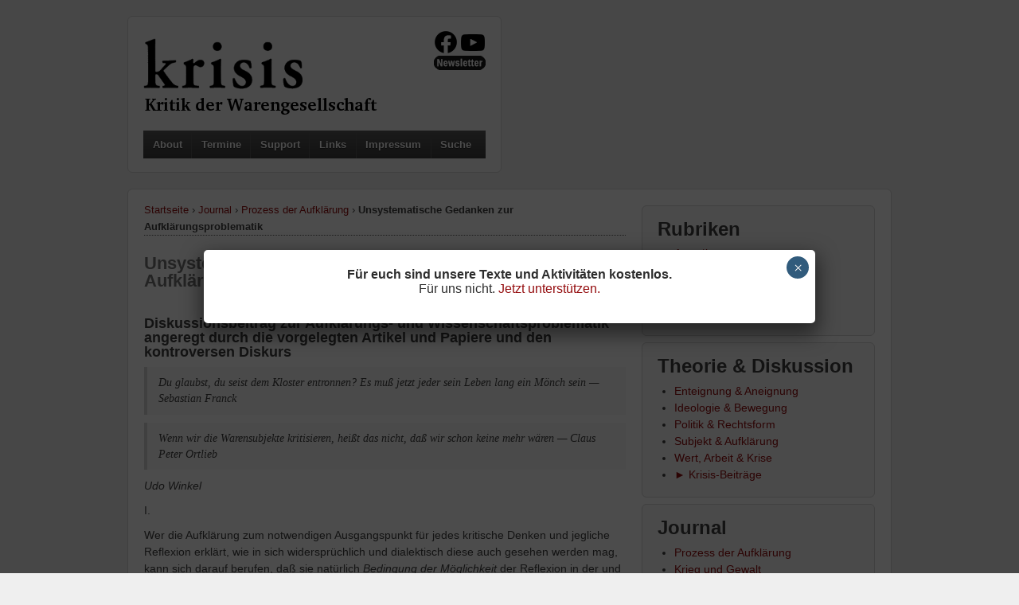

--- FILE ---
content_type: text/html; charset=UTF-8
request_url: https://www.krisis.org/2002/unsystematische-gedanken-zur-aufklaerungsproblematik/
body_size: 17444
content:


<!doctype html>
<!--[if lt IE 7 ]> <html class="no-js ie6" lang="de"> <![endif]-->
<!--[if IE 7 ]>    <html class="no-js ie7" lang="de"> <![endif]-->
<!--[if IE 8 ]>    <html class="no-js ie8" lang="de"> <![endif]-->
<!--[if (gte IE 9)|!(IE)]><!--> <html class="no-js" lang="de"> <!--<![endif]-->
<head>

<meta charset="UTF-8" />
<meta name="viewport" content="width=device-width, user-scalable=no, initial-scale=1.0, minimum-scale=1.0, maximum-scale=1.0">

<title>Unsystematische Gedanken zur Aufklärungsproblematik &#124; Krisis</title>

<link rel="profile" href="http://gmpg.org/xfn/11" />
<link rel="pingback" href="https://www.krisis.org/xmlrpc.php" />


<meta name='robots' content='max-image-preview:large' />
<link rel="alternate" type="application/rss+xml" title="Krisis &raquo; Feed" href="https://www.krisis.org/feed/" />
<link rel="alternate" type="application/rss+xml" title="Krisis &raquo; Kommentar-Feed" href="https://www.krisis.org/comments/feed/" />
<link rel="alternate" title="oEmbed (JSON)" type="application/json+oembed" href="https://www.krisis.org/wp-json/oembed/1.0/embed?url=https%3A%2F%2Fwww.krisis.org%2F2002%2Funsystematische-gedanken-zur-aufklaerungsproblematik%2F" />
<link rel="alternate" title="oEmbed (XML)" type="text/xml+oembed" href="https://www.krisis.org/wp-json/oembed/1.0/embed?url=https%3A%2F%2Fwww.krisis.org%2F2002%2Funsystematische-gedanken-zur-aufklaerungsproblematik%2F&#038;format=xml" />
<style id='wp-img-auto-sizes-contain-inline-css' type='text/css'>
img:is([sizes=auto i],[sizes^="auto," i]){contain-intrinsic-size:3000px 1500px}
/*# sourceURL=wp-img-auto-sizes-contain-inline-css */
</style>
<link rel='stylesheet' id='responsive-style-css' href='https://www.krisis.org/wp-content/themes/responsive-child-theme/style.css?ver=1.7.9' type='text/css' media='all' />
<style id='wp-emoji-styles-inline-css' type='text/css'>

	img.wp-smiley, img.emoji {
		display: inline !important;
		border: none !important;
		box-shadow: none !important;
		height: 1em !important;
		width: 1em !important;
		margin: 0 0.07em !important;
		vertical-align: -0.1em !important;
		background: none !important;
		padding: 0 !important;
	}
/*# sourceURL=wp-emoji-styles-inline-css */
</style>
<style id='wp-block-library-inline-css' type='text/css'>
:root{--wp-block-synced-color:#7a00df;--wp-block-synced-color--rgb:122,0,223;--wp-bound-block-color:var(--wp-block-synced-color);--wp-editor-canvas-background:#ddd;--wp-admin-theme-color:#007cba;--wp-admin-theme-color--rgb:0,124,186;--wp-admin-theme-color-darker-10:#006ba1;--wp-admin-theme-color-darker-10--rgb:0,107,160.5;--wp-admin-theme-color-darker-20:#005a87;--wp-admin-theme-color-darker-20--rgb:0,90,135;--wp-admin-border-width-focus:2px}@media (min-resolution:192dpi){:root{--wp-admin-border-width-focus:1.5px}}.wp-element-button{cursor:pointer}:root .has-very-light-gray-background-color{background-color:#eee}:root .has-very-dark-gray-background-color{background-color:#313131}:root .has-very-light-gray-color{color:#eee}:root .has-very-dark-gray-color{color:#313131}:root .has-vivid-green-cyan-to-vivid-cyan-blue-gradient-background{background:linear-gradient(135deg,#00d084,#0693e3)}:root .has-purple-crush-gradient-background{background:linear-gradient(135deg,#34e2e4,#4721fb 50%,#ab1dfe)}:root .has-hazy-dawn-gradient-background{background:linear-gradient(135deg,#faaca8,#dad0ec)}:root .has-subdued-olive-gradient-background{background:linear-gradient(135deg,#fafae1,#67a671)}:root .has-atomic-cream-gradient-background{background:linear-gradient(135deg,#fdd79a,#004a59)}:root .has-nightshade-gradient-background{background:linear-gradient(135deg,#330968,#31cdcf)}:root .has-midnight-gradient-background{background:linear-gradient(135deg,#020381,#2874fc)}:root{--wp--preset--font-size--normal:16px;--wp--preset--font-size--huge:42px}.has-regular-font-size{font-size:1em}.has-larger-font-size{font-size:2.625em}.has-normal-font-size{font-size:var(--wp--preset--font-size--normal)}.has-huge-font-size{font-size:var(--wp--preset--font-size--huge)}.has-text-align-center{text-align:center}.has-text-align-left{text-align:left}.has-text-align-right{text-align:right}.has-fit-text{white-space:nowrap!important}#end-resizable-editor-section{display:none}.aligncenter{clear:both}.items-justified-left{justify-content:flex-start}.items-justified-center{justify-content:center}.items-justified-right{justify-content:flex-end}.items-justified-space-between{justify-content:space-between}.screen-reader-text{border:0;clip-path:inset(50%);height:1px;margin:-1px;overflow:hidden;padding:0;position:absolute;width:1px;word-wrap:normal!important}.screen-reader-text:focus{background-color:#ddd;clip-path:none;color:#444;display:block;font-size:1em;height:auto;left:5px;line-height:normal;padding:15px 23px 14px;text-decoration:none;top:5px;width:auto;z-index:100000}html :where(.has-border-color){border-style:solid}html :where([style*=border-top-color]){border-top-style:solid}html :where([style*=border-right-color]){border-right-style:solid}html :where([style*=border-bottom-color]){border-bottom-style:solid}html :where([style*=border-left-color]){border-left-style:solid}html :where([style*=border-width]){border-style:solid}html :where([style*=border-top-width]){border-top-style:solid}html :where([style*=border-right-width]){border-right-style:solid}html :where([style*=border-bottom-width]){border-bottom-style:solid}html :where([style*=border-left-width]){border-left-style:solid}html :where(img[class*=wp-image-]){height:auto;max-width:100%}:where(figure){margin:0 0 1em}html :where(.is-position-sticky){--wp-admin--admin-bar--position-offset:var(--wp-admin--admin-bar--height,0px)}@media screen and (max-width:600px){html :where(.is-position-sticky){--wp-admin--admin-bar--position-offset:0px}}

/*# sourceURL=wp-block-library-inline-css */
</style><style id='global-styles-inline-css' type='text/css'>
:root{--wp--preset--aspect-ratio--square: 1;--wp--preset--aspect-ratio--4-3: 4/3;--wp--preset--aspect-ratio--3-4: 3/4;--wp--preset--aspect-ratio--3-2: 3/2;--wp--preset--aspect-ratio--2-3: 2/3;--wp--preset--aspect-ratio--16-9: 16/9;--wp--preset--aspect-ratio--9-16: 9/16;--wp--preset--color--black: #000000;--wp--preset--color--cyan-bluish-gray: #abb8c3;--wp--preset--color--white: #ffffff;--wp--preset--color--pale-pink: #f78da7;--wp--preset--color--vivid-red: #cf2e2e;--wp--preset--color--luminous-vivid-orange: #ff6900;--wp--preset--color--luminous-vivid-amber: #fcb900;--wp--preset--color--light-green-cyan: #7bdcb5;--wp--preset--color--vivid-green-cyan: #00d084;--wp--preset--color--pale-cyan-blue: #8ed1fc;--wp--preset--color--vivid-cyan-blue: #0693e3;--wp--preset--color--vivid-purple: #9b51e0;--wp--preset--gradient--vivid-cyan-blue-to-vivid-purple: linear-gradient(135deg,rgb(6,147,227) 0%,rgb(155,81,224) 100%);--wp--preset--gradient--light-green-cyan-to-vivid-green-cyan: linear-gradient(135deg,rgb(122,220,180) 0%,rgb(0,208,130) 100%);--wp--preset--gradient--luminous-vivid-amber-to-luminous-vivid-orange: linear-gradient(135deg,rgb(252,185,0) 0%,rgb(255,105,0) 100%);--wp--preset--gradient--luminous-vivid-orange-to-vivid-red: linear-gradient(135deg,rgb(255,105,0) 0%,rgb(207,46,46) 100%);--wp--preset--gradient--very-light-gray-to-cyan-bluish-gray: linear-gradient(135deg,rgb(238,238,238) 0%,rgb(169,184,195) 100%);--wp--preset--gradient--cool-to-warm-spectrum: linear-gradient(135deg,rgb(74,234,220) 0%,rgb(151,120,209) 20%,rgb(207,42,186) 40%,rgb(238,44,130) 60%,rgb(251,105,98) 80%,rgb(254,248,76) 100%);--wp--preset--gradient--blush-light-purple: linear-gradient(135deg,rgb(255,206,236) 0%,rgb(152,150,240) 100%);--wp--preset--gradient--blush-bordeaux: linear-gradient(135deg,rgb(254,205,165) 0%,rgb(254,45,45) 50%,rgb(107,0,62) 100%);--wp--preset--gradient--luminous-dusk: linear-gradient(135deg,rgb(255,203,112) 0%,rgb(199,81,192) 50%,rgb(65,88,208) 100%);--wp--preset--gradient--pale-ocean: linear-gradient(135deg,rgb(255,245,203) 0%,rgb(182,227,212) 50%,rgb(51,167,181) 100%);--wp--preset--gradient--electric-grass: linear-gradient(135deg,rgb(202,248,128) 0%,rgb(113,206,126) 100%);--wp--preset--gradient--midnight: linear-gradient(135deg,rgb(2,3,129) 0%,rgb(40,116,252) 100%);--wp--preset--font-size--small: 13px;--wp--preset--font-size--medium: 20px;--wp--preset--font-size--large: 36px;--wp--preset--font-size--x-large: 42px;--wp--preset--spacing--20: 0.44rem;--wp--preset--spacing--30: 0.67rem;--wp--preset--spacing--40: 1rem;--wp--preset--spacing--50: 1.5rem;--wp--preset--spacing--60: 2.25rem;--wp--preset--spacing--70: 3.38rem;--wp--preset--spacing--80: 5.06rem;--wp--preset--shadow--natural: 6px 6px 9px rgba(0, 0, 0, 0.2);--wp--preset--shadow--deep: 12px 12px 50px rgba(0, 0, 0, 0.4);--wp--preset--shadow--sharp: 6px 6px 0px rgba(0, 0, 0, 0.2);--wp--preset--shadow--outlined: 6px 6px 0px -3px rgb(255, 255, 255), 6px 6px rgb(0, 0, 0);--wp--preset--shadow--crisp: 6px 6px 0px rgb(0, 0, 0);}:where(.is-layout-flex){gap: 0.5em;}:where(.is-layout-grid){gap: 0.5em;}body .is-layout-flex{display: flex;}.is-layout-flex{flex-wrap: wrap;align-items: center;}.is-layout-flex > :is(*, div){margin: 0;}body .is-layout-grid{display: grid;}.is-layout-grid > :is(*, div){margin: 0;}:where(.wp-block-columns.is-layout-flex){gap: 2em;}:where(.wp-block-columns.is-layout-grid){gap: 2em;}:where(.wp-block-post-template.is-layout-flex){gap: 1.25em;}:where(.wp-block-post-template.is-layout-grid){gap: 1.25em;}.has-black-color{color: var(--wp--preset--color--black) !important;}.has-cyan-bluish-gray-color{color: var(--wp--preset--color--cyan-bluish-gray) !important;}.has-white-color{color: var(--wp--preset--color--white) !important;}.has-pale-pink-color{color: var(--wp--preset--color--pale-pink) !important;}.has-vivid-red-color{color: var(--wp--preset--color--vivid-red) !important;}.has-luminous-vivid-orange-color{color: var(--wp--preset--color--luminous-vivid-orange) !important;}.has-luminous-vivid-amber-color{color: var(--wp--preset--color--luminous-vivid-amber) !important;}.has-light-green-cyan-color{color: var(--wp--preset--color--light-green-cyan) !important;}.has-vivid-green-cyan-color{color: var(--wp--preset--color--vivid-green-cyan) !important;}.has-pale-cyan-blue-color{color: var(--wp--preset--color--pale-cyan-blue) !important;}.has-vivid-cyan-blue-color{color: var(--wp--preset--color--vivid-cyan-blue) !important;}.has-vivid-purple-color{color: var(--wp--preset--color--vivid-purple) !important;}.has-black-background-color{background-color: var(--wp--preset--color--black) !important;}.has-cyan-bluish-gray-background-color{background-color: var(--wp--preset--color--cyan-bluish-gray) !important;}.has-white-background-color{background-color: var(--wp--preset--color--white) !important;}.has-pale-pink-background-color{background-color: var(--wp--preset--color--pale-pink) !important;}.has-vivid-red-background-color{background-color: var(--wp--preset--color--vivid-red) !important;}.has-luminous-vivid-orange-background-color{background-color: var(--wp--preset--color--luminous-vivid-orange) !important;}.has-luminous-vivid-amber-background-color{background-color: var(--wp--preset--color--luminous-vivid-amber) !important;}.has-light-green-cyan-background-color{background-color: var(--wp--preset--color--light-green-cyan) !important;}.has-vivid-green-cyan-background-color{background-color: var(--wp--preset--color--vivid-green-cyan) !important;}.has-pale-cyan-blue-background-color{background-color: var(--wp--preset--color--pale-cyan-blue) !important;}.has-vivid-cyan-blue-background-color{background-color: var(--wp--preset--color--vivid-cyan-blue) !important;}.has-vivid-purple-background-color{background-color: var(--wp--preset--color--vivid-purple) !important;}.has-black-border-color{border-color: var(--wp--preset--color--black) !important;}.has-cyan-bluish-gray-border-color{border-color: var(--wp--preset--color--cyan-bluish-gray) !important;}.has-white-border-color{border-color: var(--wp--preset--color--white) !important;}.has-pale-pink-border-color{border-color: var(--wp--preset--color--pale-pink) !important;}.has-vivid-red-border-color{border-color: var(--wp--preset--color--vivid-red) !important;}.has-luminous-vivid-orange-border-color{border-color: var(--wp--preset--color--luminous-vivid-orange) !important;}.has-luminous-vivid-amber-border-color{border-color: var(--wp--preset--color--luminous-vivid-amber) !important;}.has-light-green-cyan-border-color{border-color: var(--wp--preset--color--light-green-cyan) !important;}.has-vivid-green-cyan-border-color{border-color: var(--wp--preset--color--vivid-green-cyan) !important;}.has-pale-cyan-blue-border-color{border-color: var(--wp--preset--color--pale-cyan-blue) !important;}.has-vivid-cyan-blue-border-color{border-color: var(--wp--preset--color--vivid-cyan-blue) !important;}.has-vivid-purple-border-color{border-color: var(--wp--preset--color--vivid-purple) !important;}.has-vivid-cyan-blue-to-vivid-purple-gradient-background{background: var(--wp--preset--gradient--vivid-cyan-blue-to-vivid-purple) !important;}.has-light-green-cyan-to-vivid-green-cyan-gradient-background{background: var(--wp--preset--gradient--light-green-cyan-to-vivid-green-cyan) !important;}.has-luminous-vivid-amber-to-luminous-vivid-orange-gradient-background{background: var(--wp--preset--gradient--luminous-vivid-amber-to-luminous-vivid-orange) !important;}.has-luminous-vivid-orange-to-vivid-red-gradient-background{background: var(--wp--preset--gradient--luminous-vivid-orange-to-vivid-red) !important;}.has-very-light-gray-to-cyan-bluish-gray-gradient-background{background: var(--wp--preset--gradient--very-light-gray-to-cyan-bluish-gray) !important;}.has-cool-to-warm-spectrum-gradient-background{background: var(--wp--preset--gradient--cool-to-warm-spectrum) !important;}.has-blush-light-purple-gradient-background{background: var(--wp--preset--gradient--blush-light-purple) !important;}.has-blush-bordeaux-gradient-background{background: var(--wp--preset--gradient--blush-bordeaux) !important;}.has-luminous-dusk-gradient-background{background: var(--wp--preset--gradient--luminous-dusk) !important;}.has-pale-ocean-gradient-background{background: var(--wp--preset--gradient--pale-ocean) !important;}.has-electric-grass-gradient-background{background: var(--wp--preset--gradient--electric-grass) !important;}.has-midnight-gradient-background{background: var(--wp--preset--gradient--midnight) !important;}.has-small-font-size{font-size: var(--wp--preset--font-size--small) !important;}.has-medium-font-size{font-size: var(--wp--preset--font-size--medium) !important;}.has-large-font-size{font-size: var(--wp--preset--font-size--large) !important;}.has-x-large-font-size{font-size: var(--wp--preset--font-size--x-large) !important;}
/*# sourceURL=global-styles-inline-css */
</style>

<style id='classic-theme-styles-inline-css' type='text/css'>
/*! This file is auto-generated */
.wp-block-button__link{color:#fff;background-color:#32373c;border-radius:9999px;box-shadow:none;text-decoration:none;padding:calc(.667em + 2px) calc(1.333em + 2px);font-size:1.125em}.wp-block-file__button{background:#32373c;color:#fff;text-decoration:none}
/*# sourceURL=/wp-includes/css/classic-themes.min.css */
</style>
<link rel='stylesheet' id='wp-components-css' href='https://www.krisis.org/wp-includes/css/dist/components/style.min.css?ver=6.9' type='text/css' media='all' />
<link rel='stylesheet' id='wp-preferences-css' href='https://www.krisis.org/wp-includes/css/dist/preferences/style.min.css?ver=6.9' type='text/css' media='all' />
<link rel='stylesheet' id='wp-block-editor-css' href='https://www.krisis.org/wp-includes/css/dist/block-editor/style.min.css?ver=6.9' type='text/css' media='all' />
<link rel='stylesheet' id='popup-maker-block-library-style-css' href='https://www.krisis.org/wp-content/plugins/popup-maker/dist/packages/block-library-style.css?ver=dbea705cfafe089d65f1' type='text/css' media='all' />
<link rel='stylesheet' id='contact-form-7-css' href='https://www.krisis.org/wp-content/plugins/contact-form-7/includes/css/styles.css?ver=6.1.4' type='text/css' media='all' />
<link rel='stylesheet' id='ivory-search-styles-css' href='https://www.krisis.org/wp-content/plugins/add-search-to-menu/public/css/ivory-search.min.css?ver=5.5.14' type='text/css' media='all' />
<link rel='stylesheet' id='newsletter-css' href='https://www.krisis.org/wp-content/plugins/newsletter/style.css?ver=9.1.1' type='text/css' media='all' />
<link rel='stylesheet' id='popup-maker-site-css' href='//www.krisis.org/wp-content/data/pum/pum-site-styles.css?generated=1766053928&#038;ver=1.21.5' type='text/css' media='all' />
<style id='wp-block-paragraph-inline-css' type='text/css'>
.is-small-text{font-size:.875em}.is-regular-text{font-size:1em}.is-large-text{font-size:2.25em}.is-larger-text{font-size:3em}.has-drop-cap:not(:focus):first-letter{float:left;font-size:8.4em;font-style:normal;font-weight:100;line-height:.68;margin:.05em .1em 0 0;text-transform:uppercase}body.rtl .has-drop-cap:not(:focus):first-letter{float:none;margin-left:.1em}p.has-drop-cap.has-background{overflow:hidden}:root :where(p.has-background){padding:1.25em 2.375em}:where(p.has-text-color:not(.has-link-color)) a{color:inherit}p.has-text-align-left[style*="writing-mode:vertical-lr"],p.has-text-align-right[style*="writing-mode:vertical-rl"]{rotate:180deg}
/*# sourceURL=https://www.krisis.org/wp-includes/blocks/paragraph/style.min.css */
</style>
<link rel='stylesheet' id='cf7cf-style-css' href='https://www.krisis.org/wp-content/plugins/cf7-conditional-fields/style.css?ver=2.6.7' type='text/css' media='all' />
<link rel='stylesheet' id='avhec-widget-css' href='https://www.krisis.org/wp-content/plugins/extended-categories-widget/4.2/css/avh-ec.widget.css?ver=3.10.0-dev.1' type='text/css' media='all' />
<script type="text/javascript" src="https://www.krisis.org/wp-includes/js/jquery/jquery.min.js?ver=3.7.1" id="jquery-core-js"></script>
<script type="text/javascript" src="https://www.krisis.org/wp-includes/js/jquery/jquery-migrate.min.js?ver=3.4.1" id="jquery-migrate-js"></script>
<script type="text/javascript" src="https://www.krisis.org/wp-content/themes/responsive/js/responsive-modernizr.js?ver=2.6.1" id="modernizr-js"></script>
<link rel="https://api.w.org/" href="https://www.krisis.org/wp-json/" /><link rel="alternate" title="JSON" type="application/json" href="https://www.krisis.org/wp-json/wp/v2/posts/561" /><link rel="EditURI" type="application/rsd+xml" title="RSD" href="https://www.krisis.org/xmlrpc.php?rsd" />
<meta name="generator" content="WordPress 6.9" />
<link rel="canonical" href="https://www.krisis.org/2002/unsystematische-gedanken-zur-aufklaerungsproblematik/" />
<link rel='shortlink' href='https://www.krisis.org/?p=561' />
<!-- Analytics by WP Statistics - https://wp-statistics.com -->
<!-- We need this for debugging -->
<!-- Responsive 1.8.1 -->
<!-- Responsive Child Theme 1.0 -->
<link rel="icon" href="https://www.krisis.org/wp-content/data/krisis-k-favicon-150x150.png" sizes="32x32" />
<link rel="icon" href="https://www.krisis.org/wp-content/data/krisis-k-favicon-300x300.png" sizes="192x192" />
<link rel="apple-touch-icon" href="https://www.krisis.org/wp-content/data/krisis-k-favicon-300x300.png" />
<meta name="msapplication-TileImage" content="https://www.krisis.org/wp-content/data/krisis-k-favicon-300x300.png" />
<style type="text/css" media="screen">.is-menu path.search-icon-path { fill: #848484;}body .popup-search-close:after, body .search-close:after { border-color: #848484;}body .popup-search-close:before, body .search-close:before { border-color: #848484;}</style></head>

<body class="wp-singular post-template-default single single-post postid-561 single-format-standard wp-theme-responsive wp-child-theme-responsive-child-theme responsive metaslider-plugin">

<div id="container" class="hfeed">

        <div id="header">


        <div class="grid col-460">
<div class="widget-wrapper">

	
        <div id="logo">
            <a href="https://www.krisis.org/"><img src="https://www.krisis.org/wp-content/data/copy-krisisheader.png" width="300" height="100" alt="Krisis" /></a>
        </div><!-- end of #logo -->
	<div id="fbyt">
		<a href="https://www.facebook.com/krisisweb"><img src="https://www.krisis.org/wp-content/data/facebooklogo.png" width="30" height="30" title="krisis bei Facebook" alt="krisis bei Facebook"/></a>
		<a style="margin-right:1px" href="https://www.youtube.com/channel/UCjctn4i1XQw3FhXF2PZ9hbw"><img src="https://www.krisis.org/wp-content/data/youtubelogo.png" width="30" height="23" title="krisis bei Youtube" alt="krisis bei Youtube"/></a>
		<div><a href="https://www.krisis.org/newsletter"><img src="https://www.krisis.org/wp-content/data/newsletter.png" width="65" height"18" title="krisis Newsletter" alt="krisis Newsletter"/></a></div>
	</div><!-- end of facebook-youtube buttons -->

    
    
        
        	        <ul id="menu-header-menu" class="menu"><li id="menu-item-5418" class="menu-item menu-item-type-post_type menu-item-object-page menu-item-5418"><a href="https://www.krisis.org/who-we-are/">About</a></li>
<li id="menu-item-5419" class="menu-item menu-item-type-post_type menu-item-object-page menu-item-5419"><a href="https://www.krisis.org/termine/">Termine</a></li>
<li id="menu-item-5421" class="menu-item menu-item-type-post_type menu-item-object-page menu-item-5421"><a href="https://www.krisis.org/unterstuetzen/">Support</a></li>
<li id="menu-item-5422" class="menu-item menu-item-type-post_type menu-item-object-page menu-item-5422"><a href="https://www.krisis.org/links/">Links</a></li>
<li id="menu-item-5420" class="menu-item menu-item-type-post_type menu-item-object-page menu-item-5420"><a href="https://www.krisis.org/impressum/">Impressum</a></li>
<li class=" astm-search-menu is-menu sliding menu-item"><a title="Suche" href="#" role="button" aria-label="Search Title Link">Suche</a><form  class="is-search-form is-form-style is-form-style-3 is-form-id-0 " action="https://www.krisis.org/" method="get" role="search" ><label for="is-search-input-0"><span class="is-screen-reader-text">Search for:</span><input  type="search" id="is-search-input-0" name="s" value="" class="is-search-input" placeholder="Search here..." autocomplete=off /></label><button type="submit" class="is-search-submit"><span class="is-screen-reader-text">Search Button</span><span class="is-search-icon"><svg focusable="false" aria-label="Search" xmlns="http://www.w3.org/2000/svg" viewBox="0 0 24 24" width="24px"><path d="M15.5 14h-.79l-.28-.27C15.41 12.59 16 11.11 16 9.5 16 5.91 13.09 3 9.5 3S3 5.91 3 9.5 5.91 16 9.5 16c1.61 0 3.09-.59 4.23-1.57l.27.28v.79l5 4.99L20.49 19l-4.99-5zm-6 0C7.01 14 5 11.99 5 9.5S7.01 5 9.5 5 14 7.01 14 9.5 11.99 14 9.5 14z"></path></svg></span></button></form></li></ul>        

</div><!-- end of .widget.wrapper -->
        </div><!-- end of .col-460 -->

    
        <div class="grid col-460 fit">

        
            <!--	<div class="slider-wrapper"> -->

                <div class="textwidget">

				
		</div><!-- end of .textwidget -->

<!--	</div><!-- end of .slider-wrapper -->
			
        
        </div><!-- end of .col-460 fit -->


    </div><!-- end of #header -->
    
		<div id="wrapper" class="clearfix">
    
        <div id="content" class="grid col-620">
        

		        
        				<div class="breadcrumb-list"><a href="https://www.krisis.org">Startseite</a> <span class="chevron">&#8250;</span> <a href="https://www.krisis.org/thema/journal/">Journal</a> <span class="chevron">&#8250;</span> <a href="https://www.krisis.org/thema/journal/prozess-der-aufklaerung/">Prozess der Aufklärung</a> <span class="chevron">&#8250;</span> <span class="breadcrumb-current">Unsystematische Gedanken zur Aufklärungsproblematik</span></div>         
          
            <div id="post-561" class="post-561 post type-post status-publish format-standard hentry category-prozess-der-aufklaerung tag-krisis-25-2002 tag-udo-winkel">
		<div class="date">
31.12.2002&nbsp; </div>
                <h2 class="post-title">Unsystematische Gedanken zur Aufklärungsproblematik </h2>

                <div class="post-meta">
                                
				     
                </div><!-- end of .post-meta -->
                                
                <div class="post-entry">
                    <h3>Diskussionsbeitrag zur Aufklärungs- und Wissenschaftsproblematik angeregt durch die vorgelegten Artikel und Papiere und den kontroversen Diskurs</h3>
<blockquote><p>Du glaubst, du seist dem Kloster entronnen? Es muß jetzt jeder sein Leben lang ein Mönch sein &#8212; <em>Sebastian Franck</em></p></blockquote>
<blockquote><p>Wenn wir die Warensubjekte kritisieren, heißt das nicht, daß wir schon keine mehr wären &#8212; <em>Claus Peter Ortlieb</em></p></blockquote>
<p><em>Udo Winkel</em></p>
<p>I.</p>
<p>Wer die Aufklärung zum notwendigen Ausgangspunkt für jedes kritische Denken und jegliche Reflexion erklärt, wie in sich widersprüchlich und dialektisch diese auch gesehen werden mag, kann sich darauf berufen, daß sie natürlich <em>Bedingung der Möglichkeit </em>der Reflexion in der und über die Moderne ist und insofern unhintergehbar bleibt. Jede Fetischform bringt notwendigerweise, durch die vollzogene Objektivierung ein „Subjekt-Objekt-Verhältnis” und damit Reflexion hervor, wie mystifiziert diese auch sein mag. Die Aufklärung kritisiert die Fetischformen der vorbürgerlichen Gesellschaften, wobei die Religionskritik nicht über den Priesterbetrugsvorwurf hinauskommt.</p>
<p><span id="more-561"></span>Noch Lenin bezeichnete die Religion als „Opium fürs Volk”, eine Verballhornung des jungen Marx, der in Anknüpfung an Feuerbach („Der Mensch schuf Gott nach seinem Bilde”) und ihn transzendierend vom „Opium des Volks” gesprochen hatte: „Das religiöse Elend ist in einem der Ausdruck des wirklichen Elendes und in einem die Protestation gegen das wirkliche Elend. Die Religion ist der Seufzer der bedrängten Kreatur, das Gemüt einer herzlosen Welt, wie sie der Geist geistloser Zustände ist.”(Karl Marx: Zur Kritik der Hegelschen Rechtsphilosophie, Einleitung, in: Karl Marx / Friedrich Engels Studienausgabe, Bd. 1, Ffm 1966, S. 17) Eine Kritik der Aufklärung auf ihrem Boden kommt nicht über den Stand von Adornos und Horkheimers „Dialektik der Aufklärung” oder Adornos Kantkritik hinaus; ihre Apologeten fallen zumeist weit hinter ihre Vorbilder zurück. Auch das Aufklärungsdenken bleibt „Geist geistloser Zustände”, eben Geist der fetischisierten, verdinglichten und verselbständigten Beziehungen in der bürgerlichen Gesellschaft. „Geistvolle Zustände” wären erst solche, die durch bewußtes, Bedingungen und Folgen berücksichtigendes, menschliches Handeln hergestellt werden.</p>
<p>II.</p>
<p>In jeder Wissenschaftsgeschichte ist nachzulesen: Die moderne Wissenschaft beginnt seit der Renaissance als Naturwissenschaft, deren Ergebnisse dann auch auf die Gesellschaft übertragen werden, so auch im Selbstverständnis der Protagonisten. Noch Comte sah seine Soziologie als die Krönung der Naturwissenschaften an. Doch was bedeutet Beobachten, Messen, Quantifizieren und labormäßiges Umgehen mit der Realität anderes als die Zurichtung der äußeren Natur und auch der inneren menschlichen. Es geht hier nicht, wie auch kritische Wissenschaftler annehmen, um Übertragung naturwissenschaftlicher Theoreme und Methoden, etwa der Mechanik, auf die verdinglichte Gesellschaft, sondern um den Blickwinkel der „zweiten Natur” auf die erste, ihre Verfügbarkeit und Benutzbarkeit. Schon Francis Bacon schrieb sowohl über die neue Wissenschaft Novum Organum (= das neue Werkzeug), die uns Macht über die Natur verleiht, als auch über die neue Gesellschaft Nova Atlantis, die kraft der neuen Wissenschaft zu einem irdischen Paradies werden soll. Die so konzipierten Naturwissenschaften waren ein wesentliches Moment der Herausbildung der kapitalistischen Produktionsweise und, in der industriellen Revolution, ihrer endgültigen Durchsetzung. Hobsbawn spricht hier zu Recht in Bezug auf die politische französische und die industrielle englische von einer „Doppelrevolution”.</p>
<p>III.</p>
<p>Paradigmatisch für die Auseinandersetzung mit der Aufklärung bleibt der „doppelte Marx”: Der historisch gewordene exoterische Marx der Arbeiterbewegung, der wie diese dem Aufklärungsdenken verhaftet blieb, und der esoterische, erst heute in sein Recht tretende, fundamentale Kritiker der bürgerlichen Gesellschaft. Wobei neben der „Kritik der politischen Ökonomie” auch eine Beschäftigung mit Marx’ Frühschriften, seine Kritik Hegels und der Deutschen Ideologie lohnend bleibt. So schreibt Marx etwa in seiner Proudhon-Kritik, „daß alles, was existiert, daß alles was auf der Erde und im Wasser lebt, durch Abstraktion auf eine logische Kategorie zurückgeführt werden kann, daß man auf diese Art die gesamte wirkliche Welt ersäufen kann in der Welt der Abstraktionen, der Welt der logischen Kategorien – wen wundert das?” (Karl Marx: Elend der Philosophie, in MEW 4, S. 127-28)</p>
<p>IV.</p>
<p>Da die fetischistische Subjekt-Objekt-Spaltung notwendigerweise den „weiblich“ besetzten, emotionalen Bereich, der nicht in Rationalität und im System aufgeht, abspalten muß, tritt dieser immer wieder in mystifizierter Gestalt in Erscheinung. So etwa, wenn die Lebensphilosophie das Kantsche Ding an sich in den buchstäblichen Lebenstrieb verwandelt. Damit bleiben Aufklärung und Gegenaufklärung oder Aufklärungskritik polar aufeinander bezogen, oberflächlich sich ausschließend, doch wesentlich sich gegenseitig bedingend und daher auch im Zusammenhang zu kritisieren. Um Sombart zu paraphrasieren: wir wollen auf dem kapitalistischen Höllenfeuer weder rational gesotten noch irrational gebraten werden. Der Irrationalismus bleibt die Kehrseite des Rationalismus. Wenn Claus Peter Ortlieb in seinem Beitrag in dieser <em>Krisis</em>-Ausgabe schreibt, daß der Antisemitismus „zum ganz normalen Wahnsinn des Aufklärungsdenkens” gehört, ist dieser Zusammenhang angesprochen. Lessing kann in „Nathan dem Weisen” die Gleichberechtigung der Juden postulieren („Ringparabel”; im Vergleich zu Judentum und Islam schneidet das Christentum übrigens zu Recht am schlechtesten ab), einige Jahrzehnte später vertritt der berüchtigte Turnvater Jahn einen völkischen Antisemitismus, der überhaupt in der Romantik eine weite Verbreitung findet: Der Beginn des modernen Antisemitismus ist tatsächlich eine Ausgeburt des Aufklärungs-Gegenaufklärungs-Syndroms.</p>
<p>V.</p>
<p>Gerade weil die Aufklärungsvernunft abstrakt formbestimmt ist, kann sie als ahistorische überhistorisch jedwedem Interesse subsumiert werden. Gegen die Privilegien der vorbürgerlichen Gesellschaft standen die großen Postulate der französischen Revolution für die Freiheit und Gleichheit der bürgerlichen Monade in der subjektlosen Form. Die Brüderlichkeit blieb in der Konkurrenz auf der Strecke; von Schwesterlichkeit war überhaupt nicht die Rede. Schon der junge Marx hat die bürgerlichen Denker kritisiert, daß es für sie zwar eine Geschichte gegeben habe, aber keine mehr gäbe. Hatte noch Voltaire den Absolutismus als „beste aller Welten” verspottet, schien diese mit der Durchsetzung des Aufklärungsdenkens nun erreicht. Es gibt nur noch Bewegung und Veränderung innerhalb der Form – so noch ausdifferenziert und variationsreich in der Luhmannschen Systemtheorie – , ihre Sprengung ist nicht mehr vorgesehen. Auch die Arbeiterbewegung verstand sich als Streiterin gegen die ja tatsächlich noch vorhandenen Privilegien, setzte auf die politische Revolution, die, wie schon der junge Marx wußte, „die Grundmauer stehen läßt”, und setzte in ihrem Kampf erst die Verallgemeinerung des bürgerlichen Individuums durch. Doch die politische Emanzipation ist die „letzte Form der menschlichen Emanzipation <em>innerhalb </em>der bisherigen Weltordnung”. (Marx)</p>
<p>VI.</p>
<p>Claus Peter Ortlieb (ebd.) geht richtig davon aus, daß „das begriffliche Denken, wie es die Aufklärung hervorgebracht &#8230;hat, &#8230; die Trennung von erkennendem Subjekt und erkanntem bzw. zu erkennenden Objekt“ voraussetzt. Anders als in der „Form der Subjekt-Objekt-Trennung”, „läßt sich Analyse und Kritik nicht” nur „darstellen”, wenn „sie sich in dieser Gesellschaft verständlich machen” will, sondern sie ist in dieser Formbestimmtheit überhaupt nur möglich.</p>
<p>Die Soziologie kann so Gesellschaft nur als durch soziales Handeln konstituiert, im Anschluß an Max Weber, oder als vorgegebene „realité sui generis”, im Anschluß an Emile Durkheim, fassen (siehe hierzu meine Thesen „Objektivismus und Subjektivismus in der Soziologie” in <em>Krisis </em>24). Auch der Marxismus bleibt in der Polarität von gesellschaftlichen Naturgesetzen und politischem, sprich voluntaristischem, Handeln befangen; Diamat und Personenkult bedingen sich. Erst die Zusammensicht im Anschluß an Marx – die von den Menschen konstituierten Verhältnisse verselbständigen sich ihnen gegenüber, der Mensch wird vom eigenen Produkt beherrscht – führt im Denken und in der Reflexion über diese Dichotomie hinaus, wobei ohne Sprengung der Form die reale Paradoxie natürlich weiter reproduziert wird. Erst von hier aus wird das Begreifen der Geschichtlichkeit der gesellschaftlichen Formen und die Dechiffrierung der Fetischformen als bewußtes Moment möglich. Schon der junge Marx formuliert in der „Kritik der Hegelschen Rechtsphilosophie” – in Transzendierung der junghegelianischen Religionskritik – als Aufgabe: „Es ist zunächst die Aufgabe der Philosophie, die im Dienste der Geschichte steht, nachdem die Heiligengestalt der menschlichen Selbstentfremdung (in der Feuerbachschen Religionskritik U.W.) entlarvt ist, die Selbstentfremdung in ihren unheiligen Gestalten zu entlarven. Die Kritik des Himmels verwandelt sich damit in die Kritik der Erde, die Kritik der Religion in die Kritik des Rechts, die Kritik der Theologie in die Kritik der Politik.” (Marx/Engels Studienausgabe, ebenda, S. 18) und, so wäre zu ergänzen, die positive Wirtschaftswissenschaft in die „Kritik der Politischen Ökonomie”. Und auch daran sei erinnert, daß er hier dem Kantschen kategorischen Imperativ der Aufklärung entgegensetzt: „Die Kritik der Religion endet mit der Lehre, daß der Mensch das höchste Wesen für den Menschen sei, also mit dem kategorischen Imperativ, alle Verhältnisse umzuwerfen, in denen der Mensch ein erniedrigtes, ein geknechtetes, ein verlassenes, ein verächtliches Wesen ist&#8230;” (ebenda, S. 24)</p>
<p>Inzwischen ist die „Gestalt” des Kapitalismus „alt geworden” und die „Eule der Minerva beginnt ihren Flug” tatsächlich erst „in der Dämmerung” (Hegel). Die Unhaltbarkeit der Zustände ermöglicht überhaupt erst eine transzendierende Perspektive. Doch ob wir diese bewußt „ins Jenseits der bestehenden Gesellschaft” (Luxemburg) setzen können, ist letztlich eine praktische Frage. Notwendig bleibt der qualitative Bruch, wie ihn schon Marx in der „Deutschen Ideologie”, freilich im klassentheoretischen Verständnis, formulierte: „&#8230; daß sowohl zur massenhaften Erzeugung dieses kommunistischen Bewußtseins wie zur Durchsetzung der Sache selbst eine massenhafte Veränderung der Menschen nötig ist, die nur in einer praktischen Bewegung, in einer Revolution vor sich gehen kann; daß also die Revolution nicht nur nötig ist, weil die herrschende Klasse auf keine andre Weise gestürzt werden kann, sondern auch , weil die stürzende Klasse nur in einer Revolution dahin kommen kann, sich den ganzen alten Dreck vom Halse zu schaffen und zu einer neuen Begründung der Gesellschaft befähigt zu werden.” (ebenda, S. 132). Veränderung und Selbstveränderung als Momente einer „umwälzenden Praxis” bleiben das einzige Mittel gegen die drohende Barbarei. Der „theoretische Pol” kann und muß kritisch <em>versuchen</em>, Einschätzungen von entstehenden Bewegungen zu leisten und mögliche Perspektiven deutlich zu machen. Dazu gehört auch, die Perspektivlosigkeit des Aufklärungsdenkens aufzuzeigen. Hier hat Ideologiekritik ihren Stellenwert: „Wenn der Purpur fällt, muß auch der Herzog nach” (Schiller).</p>
                    
                                        
                                    </div><!-- end of .post-entry -->
                
<!--                <div class="navigation">
			        <div class="previous"></div>
                    <div class="next"></div>
		        </div>< !-- end of .navigation -->
<!--
               <div class="post-data">
				     
					 
                </div>< !-- end of .post-data -->             
<!--
            <div class="post-edit"></div>             
-->
            </div><!-- end of #post-561 -->
            
			



            
         

        
	      
      
        </div><!-- end of #content -->

        <div id="widgets" class="grid col-300 fit">
                    
            <div id="text-2" class="widget-wrapper widget_text"><div class="widget-title">Rubriken</div>			<div class="textwidget"><!-- <form method="get" id="searchform" action="http://www.krisis.org/">
<input type="text" class="field" name="s" id="s" placeholder="Hier suchen..." />
<input type="submit" class="submit" name="submit" id="searchsubmit" value="Los"  /></form>
<a class="FlattrButton" style="display:none;" href="http://www.krisis.org/" title=" Krisis" rev="flattr;uid:Krisis;language:de_DE;category:text;tags:blog;">Kritik der Warengesellschaft</a> -->
<ul>
<li><a href="/autorinnen">Autor*innen</a></li>
<li><a href="/non-german-texts">Non-German</a></li>
<li><a href="/zeitschrift-krisis">Zeitschrift Krisis</a></li>
<li><a href="/buecher">Bücher</a></li>
<li><a href="/medien">Medien</a></li>
</ul>
<!-- <div style="text-align:right; margin-top:-20px;"><a href="/unterstuetzen">Unterstützen</a></div> --></div>
		</div><div id="extended-categories-2" class="widget-wrapper widget_extended-categories"><!-- AVH Extended Categories version 3.10.0-dev.1 | http://blog.avirtualhome.com/wordpress-plugins/ --><div class="widget-title">Theorie &#038; Diskussion</div><ul>	<li class="cat-item cat-item-198"><div class="avhec-widget-line"><a href="https://www.krisis.org/thema/theorie-und-diskussion/enteignung-und-aneignung/" title="View all posts filed under Enteignung &amp; Aneignung">Enteignung &amp; Aneignung</a></div>
</li>
	<li class="cat-item cat-item-199"><div class="avhec-widget-line"><a href="https://www.krisis.org/thema/theorie-und-diskussion/ideologie-und-bewegung/" title="View all posts filed under Ideologie &amp; Bewegung">Ideologie &amp; Bewegung</a></div>
</li>
	<li class="cat-item cat-item-200"><div class="avhec-widget-line"><a href="https://www.krisis.org/thema/theorie-und-diskussion/politik-und-rechtsform/" title="View all posts filed under Politik &amp; Rechtsform">Politik &amp; Rechtsform</a></div>
</li>
	<li class="cat-item cat-item-201"><div class="avhec-widget-line"><a href="https://www.krisis.org/thema/theorie-und-diskussion/subjekt-und-aufklaerung/" title="View all posts filed under Subjekt &amp; Aufklärung">Subjekt &amp; Aufklärung</a></div>
</li>
	<li class="cat-item cat-item-202"><div class="avhec-widget-line"><a href="https://www.krisis.org/thema/theorie-und-diskussion/wert-arbeit-und-krise/" title="View all posts filed under Wert, Arbeit &amp; Krise">Wert, Arbeit &amp; Krise</a></div>
</li>
	<li class="cat-item cat-item-235"><div class="avhec-widget-line"><a href="https://www.krisis.org/thema/theorie-und-diskussion/krisis-beitraege/" title="View all posts filed under ► Krisis-Beiträge">► Krisis-Beiträge</a></div>
</li>
</ul></div><div id="extended-categories-3" class="widget-wrapper widget_extended-categories"><!-- AVH Extended Categories version 3.10.0-dev.1 | http://blog.avirtualhome.com/wordpress-plugins/ --><div class="widget-title">Journal</div><ul>	<li class="cat-item cat-item-21 current-cat"><div class="avhec-widget-line"><a href="https://www.krisis.org/thema/journal/prozess-der-aufklaerung/" title="View all posts filed under Prozess der Aufklärung">Prozess der Aufklärung</a></div>
</li>
	<li class="cat-item cat-item-26"><div class="avhec-widget-line"><a href="https://www.krisis.org/thema/journal/krieg-und-gewalt/" title="View all posts filed under Krieg und Gewalt">Krieg und Gewalt</a></div>
</li>
	<li class="cat-item cat-item-31"><div class="avhec-widget-line"><a href="https://www.krisis.org/thema/journal/kultur-und-ideologiekritik/" title="View all posts filed under Kultur- und Ideologiekritik">Kultur- und Ideologiekritik</a></div>
</li>
	<li class="cat-item cat-item-33"><div class="avhec-widget-line"><a href="https://www.krisis.org/thema/journal/antisemitismus-rassismus-und-kulturalismus/" title="View all posts filed under Antisemitismus, Rassismus und Kulturalismus">Antisemitismus, Rassismus und Kulturalismus</a></div>
</li>
	<li class="cat-item cat-item-35"><div class="avhec-widget-line"><a href="https://www.krisis.org/thema/journal/subjektkritik-und-geschlechterverhaeltnis/" title="View all posts filed under Subjektkritik und Geschlechterverhältnis">Subjektkritik und Geschlechterverhältnis</a></div>
</li>
	<li class="cat-item cat-item-40"><div class="avhec-widget-line"><a href="https://www.krisis.org/thema/journal/wertform-und-oekonomiekritik/" title="View all posts filed under Wertform- und Ökonomiekritik">Wertform- und Ökonomiekritik</a></div>
</li>
	<li class="cat-item cat-item-43"><div class="avhec-widget-line"><a href="https://www.krisis.org/thema/journal/staat-nation-demokratie-und-rechtsform/" title="View all posts filed under Staat, Nation, Demokratie und Rechtsform">Staat, Nation, Demokratie und Rechtsform</a></div>
</li>
	<li class="cat-item cat-item-44"><div class="avhec-widget-line"><a href="https://www.krisis.org/thema/journal/naturverhaeltnis-und-oekologie/" title="View all posts filed under Naturverhältnis und Ökologie">Naturverhältnis und Ökologie</a></div>
</li>
	<li class="cat-item cat-item-50"><div class="avhec-widget-line"><a href="https://www.krisis.org/thema/journal/krisentheorie-und-krisenanalyse/" title="View all posts filed under Krisentheorie und Krisenanalyse">Krisentheorie und Krisenanalyse</a></div>
</li>
	<li class="cat-item cat-item-54"><div class="avhec-widget-line"><a href="https://www.krisis.org/thema/journal/kritik-der-traditionellen-linken/" title="View all posts filed under Kritik der traditionellen Linken">Kritik der traditionellen Linken</a></div>
</li>
	<li class="cat-item cat-item-55"><div class="avhec-widget-line"><a href="https://www.krisis.org/thema/journal/arbeits-und-sozialkritik/" title="View all posts filed under Arbeits- und Sozialkritik">Arbeits- und Sozialkritik</a></div>
</li>
	<li class="cat-item cat-item-83"><div class="avhec-widget-line"><a href="https://www.krisis.org/thema/journal/konflikt-und-emanzipation/" title="View all posts filed under Konflikt und Emanzipation">Konflikt und Emanzipation</a></div>
</li>
	<li class="cat-item cat-item-218"><div class="avhec-widget-line"><a href="https://www.krisis.org/thema/journal/termine/" title="View all posts filed under ► Termine">► Termine</a></div>
</li>
</ul></div><div id="block-15" class="widget-wrapper widget_block">
<div class="wp-block-jetpack-tiled-gallery aligncenter is-style-rectangular"><div class="has-rounded-corners-5"><div class="tiled-gallery__gallery"><div class="tiled-gallery__row"><div class="tiled-gallery__col" style="flex-basis:100.00000%"><figure class="tiled-gallery__item"><img decoding="async" alt="" data-height="657" data-id="14036" data-link="https://www.krisis.org/kapital/" data-url="https://www.krisis.org/wp-content/data/kapital.jpg" data-width="1000" src="https://i0.wp.com/www.krisis.org/wp-content/data/kapital.jpg?ssl=1" data-amp-layout="responsive" tabindex="0" role="button" aria-label="Bild 1 von 1 im Vollbildmodus öffnen"/></figure></div></div></div></div></div>
</div><div id="block-22" class="widget-wrapper widget_block widget_text">
<p><strong>Reihe Kapitalismuskritische Web-Seminare</strong> <strong>bei der Krisis:</strong><br>Warenprodukton &amp; Fetischgesellschaft <br>Kapital &amp; Arbeit<br>Transformation des kapitalistischen Produktionsprozesses <br>Kapital &amp; Krise<br>Geld, Fiktives Kapital &amp; der Finanzmarktkapitalismus<br>Politische Ökonomie der Natur</p>
</div><div id="block-23" class="widget-wrapper widget_block widget_text">
<p></p>
</div>
                </div><!-- end of #widgets -->    </div><!-- end of #wrapper -->
    </div><!-- end of #container -->

<div id="footer" class="clearfix">

    <div id="footer-wrapper">
    
        <div class="grid col-940">
        
        <div class="grid col-540">
		         </div><!-- end of col-540 -->
         
         <div class="grid col-380 fit">
         <ul class="social-icons"></ul><!-- end of .social-icons -->         </div><!-- end of col-380 fit -->
         
         </div><!-- end of col-940 -->
                             
        <div class="grid col-300 copyright">
		<a href="https://www.krisis.org/" title="Krisis">Krisis</a>
		is powered by <a href="http://wordpress.org/">Wordpress</a>
        </div><!-- end of .copyright -->
        
        <div class="grid col-300 scroll-top"><a href="/datenschutz" title="Datenschutzerklärung">Datenschutz</a></div>
        
        <div class="grid col-300 fit powered">
            <a href="http://themeid.com/responsive-theme/" title="Responsive Theme">
                    Responsive Theme</a>
            adapted by <a href="http://meretz.de/" title="Stefan Meretz">
                    Stefan Meretz</a>
        </div><!-- end .powered -->
        
    </div><!-- end #footer-wrapper -->
    
</div><!-- end #footer -->

<script type="speculationrules">
{"prefetch":[{"source":"document","where":{"and":[{"href_matches":"/*"},{"not":{"href_matches":["/wp-*.php","/wp-admin/*","/wp-content/data/*","/wp-content/*","/wp-content/plugins/*","/wp-content/themes/responsive-child-theme/*","/wp-content/themes/responsive/*","/*\\?(.+)"]}},{"not":{"selector_matches":"a[rel~=\"nofollow\"]"}},{"not":{"selector_matches":".no-prefetch, .no-prefetch a"}}]},"eagerness":"conservative"}]}
</script>
<div 
	id="pum-15427" 
	role="dialog" 
	aria-modal="false"
	aria-labelledby="pum_popup_title_15427"
	class="pum pum-overlay pum-theme-13625 pum-theme-standard-theme popmake-overlay click_open" 
	data-popmake="{&quot;id&quot;:15427,&quot;slug&quot;:&quot;formular-mitgliedschaft&quot;,&quot;theme_id&quot;:13625,&quot;cookies&quot;:[],&quot;triggers&quot;:[{&quot;type&quot;:&quot;click_open&quot;,&quot;settings&quot;:{&quot;cookie_name&quot;:&quot;&quot;,&quot;extra_selectors&quot;:&quot;mitgliedpopup&quot;}}],&quot;mobile_disabled&quot;:null,&quot;tablet_disabled&quot;:null,&quot;meta&quot;:{&quot;display&quot;:{&quot;stackable&quot;:false,&quot;overlay_disabled&quot;:false,&quot;scrollable_content&quot;:false,&quot;disable_reposition&quot;:false,&quot;size&quot;:&quot;small&quot;,&quot;responsive_min_width&quot;:&quot;0%&quot;,&quot;responsive_min_width_unit&quot;:false,&quot;responsive_max_width&quot;:&quot;100%&quot;,&quot;responsive_max_width_unit&quot;:false,&quot;custom_width&quot;:&quot;640px&quot;,&quot;custom_width_unit&quot;:false,&quot;custom_height&quot;:&quot;380px&quot;,&quot;custom_height_unit&quot;:false,&quot;custom_height_auto&quot;:false,&quot;location&quot;:&quot;center&quot;,&quot;position_from_trigger&quot;:false,&quot;position_top&quot;:&quot;100&quot;,&quot;position_left&quot;:&quot;0&quot;,&quot;position_bottom&quot;:&quot;0&quot;,&quot;position_right&quot;:&quot;0&quot;,&quot;position_fixed&quot;:false,&quot;animation_type&quot;:&quot;none&quot;,&quot;animation_speed&quot;:&quot;350&quot;,&quot;animation_origin&quot;:&quot;center top&quot;,&quot;overlay_zindex&quot;:false,&quot;zindex&quot;:&quot;1999999999&quot;},&quot;close&quot;:{&quot;text&quot;:&quot;&quot;,&quot;button_delay&quot;:&quot;0&quot;,&quot;overlay_click&quot;:false,&quot;esc_press&quot;:false,&quot;f4_press&quot;:false},&quot;click_open&quot;:[]}}">

	<div id="popmake-15427" class="pum-container popmake theme-13625 pum-responsive pum-responsive-small responsive size-small">

				
							<div id="pum_popup_title_15427" class="pum-title popmake-title">
				Fördermitglied werden			</div>
		
		
				<div class="pum-content popmake-content" tabindex="0">
			
<div class="wpcf7 no-js" id="wpcf7-f15398-o1" lang="de-DE" dir="ltr" data-wpcf7-id="15398">
<div class="screen-reader-response"><p role="status" aria-live="polite" aria-atomic="true"></p> <ul></ul></div>
<form action="/2002/unsystematische-gedanken-zur-aufklaerungsproblematik/#wpcf7-f15398-o1" method="post" class="wpcf7-form init" aria-label="Kontaktformular" novalidate="novalidate" data-status="init">
<fieldset class="hidden-fields-container"><input type="hidden" name="_wpcf7" value="15398" /><input type="hidden" name="_wpcf7_version" value="6.1.4" /><input type="hidden" name="_wpcf7_locale" value="de_DE" /><input type="hidden" name="_wpcf7_unit_tag" value="wpcf7-f15398-o1" /><input type="hidden" name="_wpcf7_container_post" value="0" /><input type="hidden" name="_wpcf7_posted_data_hash" value="" /><input type="hidden" name="_wpcf7cf_hidden_group_fields" value="[]" /><input type="hidden" name="_wpcf7cf_hidden_groups" value="[]" /><input type="hidden" name="_wpcf7cf_visible_groups" value="[]" /><input type="hidden" name="_wpcf7cf_repeaters" value="[]" /><input type="hidden" name="_wpcf7cf_steps" value="{}" /><input type="hidden" name="_wpcf7cf_options" value="{&quot;form_id&quot;:15398,&quot;conditions&quot;:[{&quot;then_field&quot;:&quot;condi-solibeitrag&quot;,&quot;and_rules&quot;:[{&quot;if_field&quot;:&quot;mitgliedsbeitrag&quot;,&quot;operator&quot;:&quot;equals&quot;,&quot;if_value&quot;:&quot;Solidarbeitrag&quot;}]}],&quot;settings&quot;:{&quot;animation&quot;:&quot;yes&quot;,&quot;animation_intime&quot;:200,&quot;animation_outtime&quot;:200,&quot;conditions_ui&quot;:&quot;normal&quot;,&quot;notice_dismissed&quot;:false}}" />
</fieldset>
<p>Vollständiger Name:<br />
<span class="wpcf7-form-control-wrap" data-name="your-name"><input size="40" maxlength="400" class="wpcf7-form-control wpcf7-text wpcf7-validates-as-required" autocomplete="name" aria-required="true" aria-invalid="false" value="" type="text" name="your-name" /></span>
</p>
<p>Straße + Hausnummer:<br />
<span class="wpcf7-form-control-wrap" data-name="your-street"><input size="40" maxlength="400" class="wpcf7-form-control wpcf7-text wpcf7-validates-as-required" aria-required="true" aria-invalid="false" value="" type="text" name="your-street" /></span>
</p>
<p>Postleitzahl + Stadt:<br />
<span class="wpcf7-form-control-wrap" data-name="your-zipcode-city"><input size="40" maxlength="400" class="wpcf7-form-control wpcf7-text wpcf7-validates-as-required" aria-required="true" aria-invalid="false" value="" type="text" name="your-zipcode-city" /></span>
</p>
<p>E-Mail:<br />
<span class="wpcf7-form-control-wrap" data-name="your-email"><input size="40" maxlength="400" class="wpcf7-form-control wpcf7-email wpcf7-validates-as-required wpcf7-text wpcf7-validates-as-email" autocomplete="email" aria-required="true" aria-invalid="false" value="" type="email" name="your-email" /></span>
</p>
<p>Ich werde monatlich den folgenden Beitrag zahlen:<br />
<span class="wpcf7-form-control-wrap" data-name="mitgliedsbeitrag"><select class="wpcf7-form-control wpcf7-select wpcf7-validates-as-required" aria-required="true" aria-invalid="false" name="mitgliedsbeitrag"><option value="">&#8211; Bitte auswählen &#8211;</option><option value="Ermäßigter Beitrag: 6 €">Ermäßigter Beitrag: 6 €</option><option value="Regulärer Beitrag: 12 €">Regulärer Beitrag: 12 €</option><option value="Solidarbeitrag">Solidarbeitrag</option></select></span>
</p>
<div data-id="condi-solibeitrag" data-orig_data_id="condi-solibeitrag"  class="" data-class="wpcf7cf_group">
	<p>Solibeitrag:<br />
<span class="wpcf7-form-control-wrap" data-name="solibeitrag"><input class="wpcf7-form-control wpcf7-number wpcf7-validates-as-number" min="1" step="1" aria-invalid="false" value="" type="number" name="solibeitrag" /></span> Euro
	</p>
</div>
<p><span class="wpcf7-form-control-wrap" data-name="acceptance-mitglied"><span class="wpcf7-form-control wpcf7-acceptance"><span class="wpcf7-list-item"><label><input type="checkbox" name="acceptance-mitglied" value="1" aria-invalid="false" /><span class="wpcf7-list-item-label">Den Beitrag überweise ich per Dauerauftrag auf das folgende Konto: Förderverein Krisis e.V., Postbank Nürnberg, IBAN: DE97 7601 0085 0300 1148 59</span></label></span></span></span>
</p>
<p><span id="wpcf7-697271a45040b-wrapper" class="wpcf7-form-control-wrap honeypot-67-wrap" style="display:none !important; visibility:hidden !important;"><label for="wpcf7-697271a45040b-field" class="hp-message">Bitte lasse dieses Feld leer.</label><input id="wpcf7-697271a45040b-field"  class="wpcf7-form-control wpcf7-text" type="text" name="honeypot-67" value="" size="40" tabindex="-1" autocomplete="new-password" /></span>
</p>
<p><input class="wpcf7-form-control wpcf7-submit has-spinner" type="submit" value="Mitglied werden" />
</p><input type='hidden' class='wpcf7-pum' value='{"closepopup":false,"closedelay":0,"openpopup":false,"openpopup_id":0}' /><div class="wpcf7-response-output" aria-hidden="true"></div>
</form>
</div>

		</div>

				
							<button type="button" class="pum-close popmake-close" aria-label="Schließen">
			Schließen			</button>
		
	</div>

</div>
<div 
	id="pum-13634" 
	role="dialog" 
	aria-modal="false"
	class="pum pum-overlay pum-theme-13627 pum-theme-enterprise-blue popmake-overlay auto_open click_open" 
	data-popmake="{&quot;id&quot;:13634,&quot;slug&quot;:&quot;spenden-popup&quot;,&quot;theme_id&quot;:13627,&quot;cookies&quot;:[],&quot;triggers&quot;:[{&quot;type&quot;:&quot;auto_open&quot;,&quot;settings&quot;:{&quot;cookie_name&quot;:&quot;&quot;,&quot;delay&quot;:&quot;0&quot;}},{&quot;type&quot;:&quot;click_open&quot;,&quot;settings&quot;:{&quot;extra_selectors&quot;:&quot;&quot;,&quot;cookie_name&quot;:null}}],&quot;mobile_disabled&quot;:null,&quot;tablet_disabled&quot;:null,&quot;meta&quot;:{&quot;display&quot;:{&quot;stackable&quot;:false,&quot;overlay_disabled&quot;:false,&quot;scrollable_content&quot;:false,&quot;disable_reposition&quot;:false,&quot;size&quot;:&quot;medium&quot;,&quot;responsive_min_width&quot;:&quot;0%&quot;,&quot;responsive_min_width_unit&quot;:false,&quot;responsive_max_width&quot;:&quot;100%&quot;,&quot;responsive_max_width_unit&quot;:false,&quot;custom_width&quot;:&quot;100px&quot;,&quot;custom_width_unit&quot;:false,&quot;custom_height&quot;:&quot;380px&quot;,&quot;custom_height_unit&quot;:false,&quot;custom_height_auto&quot;:&quot;1&quot;,&quot;location&quot;:&quot;center&quot;,&quot;position_from_trigger&quot;:false,&quot;position_top&quot;:&quot;0&quot;,&quot;position_left&quot;:&quot;0&quot;,&quot;position_bottom&quot;:&quot;0&quot;,&quot;position_right&quot;:&quot;0&quot;,&quot;position_fixed&quot;:false,&quot;animation_type&quot;:&quot;fade&quot;,&quot;animation_speed&quot;:&quot;350&quot;,&quot;animation_origin&quot;:&quot;left bottom&quot;,&quot;overlay_zindex&quot;:false,&quot;zindex&quot;:&quot;1999999999&quot;},&quot;close&quot;:{&quot;text&quot;:&quot;&quot;,&quot;button_delay&quot;:&quot;0&quot;,&quot;overlay_click&quot;:false,&quot;esc_press&quot;:false,&quot;f4_press&quot;:false},&quot;click_open&quot;:[]}}">

	<div id="popmake-13634" class="pum-container popmake theme-13627 pum-responsive pum-responsive-medium responsive size-medium">

				
				
		
				<div class="pum-content popmake-content" tabindex="0">
			<p style="text-align: center;"><b>Für euch sind unsere Texte und Aktivitäten kostenlos.</b><br />
Für uns nicht. <strong><a href="https://www.krisis.org/unterstuetzen/">Jetzt unterstützen.</a></strong></p>


<p></p>
		</div>

				
							<button type="button" class="pum-close popmake-close" aria-label="Schließen">
			×			</button>
		
	</div>

</div>
<script type="text/javascript" src="https://www.krisis.org/wp-includes/js/dist/hooks.min.js?ver=dd5603f07f9220ed27f1" id="wp-hooks-js"></script>
<script type="text/javascript" src="https://www.krisis.org/wp-includes/js/dist/i18n.min.js?ver=c26c3dc7bed366793375" id="wp-i18n-js"></script>
<script type="text/javascript" id="wp-i18n-js-after">
/* <![CDATA[ */
wp.i18n.setLocaleData( { 'text direction\u0004ltr': [ 'ltr' ] } );
//# sourceURL=wp-i18n-js-after
/* ]]> */
</script>
<script type="text/javascript" src="https://www.krisis.org/wp-content/plugins/contact-form-7/includes/swv/js/index.js?ver=6.1.4" id="swv-js"></script>
<script type="text/javascript" id="contact-form-7-js-translations">
/* <![CDATA[ */
( function( domain, translations ) {
	var localeData = translations.locale_data[ domain ] || translations.locale_data.messages;
	localeData[""].domain = domain;
	wp.i18n.setLocaleData( localeData, domain );
} )( "contact-form-7", {"translation-revision-date":"2025-10-26 03:28:49+0000","generator":"GlotPress\/4.0.3","domain":"messages","locale_data":{"messages":{"":{"domain":"messages","plural-forms":"nplurals=2; plural=n != 1;","lang":"de"},"This contact form is placed in the wrong place.":["Dieses Kontaktformular wurde an der falschen Stelle platziert."],"Error:":["Fehler:"]}},"comment":{"reference":"includes\/js\/index.js"}} );
//# sourceURL=contact-form-7-js-translations
/* ]]> */
</script>
<script type="text/javascript" id="contact-form-7-js-before">
/* <![CDATA[ */
var wpcf7 = {
    "api": {
        "root": "https:\/\/www.krisis.org\/wp-json\/",
        "namespace": "contact-form-7\/v1"
    },
    "cached": 1
};
var wpcf7 = {
    "api": {
        "root": "https:\/\/www.krisis.org\/wp-json\/",
        "namespace": "contact-form-7\/v1"
    },
    "cached": 1
};
//# sourceURL=contact-form-7-js-before
/* ]]> */
</script>
<script type="text/javascript" src="https://www.krisis.org/wp-content/plugins/contact-form-7/includes/js/index.js?ver=6.1.4" id="contact-form-7-js"></script>
<script type="text/javascript" src="https://www.krisis.org/wp-content/themes/responsive/js/responsive-scripts.js?ver=1.2.1" id="responsive-scripts-js"></script>
<script type="text/javascript" src="https://www.krisis.org/wp-content/themes/responsive/js/responsive-plugins.js?ver=1.1.1" id="responsive-plugins-js"></script>
<script type="text/javascript" id="newsletter-js-extra">
/* <![CDATA[ */
var newsletter_data = {"action_url":"https://www.krisis.org/wp-admin/admin-ajax.php"};
//# sourceURL=newsletter-js-extra
/* ]]> */
</script>
<script type="text/javascript" src="https://www.krisis.org/wp-content/plugins/newsletter/main.js?ver=9.1.1" id="newsletter-js"></script>
<script type="text/javascript" src="https://www.krisis.org/wp-includes/js/jquery/ui/core.min.js?ver=1.13.3" id="jquery-ui-core-js"></script>
<script type="text/javascript" id="popup-maker-site-js-extra">
/* <![CDATA[ */
var pum_vars = {"version":"1.21.5","pm_dir_url":"https://www.krisis.org/wp-content/plugins/popup-maker/","ajaxurl":"https://www.krisis.org/wp-admin/admin-ajax.php","restapi":"https://www.krisis.org/wp-json/pum/v1","rest_nonce":null,"default_theme":"13625","debug_mode":"","disable_tracking":"","home_url":"/","message_position":"top","core_sub_forms_enabled":"1","popups":[],"cookie_domain":"","analytics_enabled":"1","analytics_route":"analytics","analytics_api":"https://www.krisis.org/wp-json/pum/v1"};
var pum_sub_vars = {"ajaxurl":"https://www.krisis.org/wp-admin/admin-ajax.php","message_position":"top"};
var pum_popups = {"pum-15427":{"triggers":[{"type":"click_open","settings":{"cookie_name":"","extra_selectors":"mitgliedpopup"}}],"cookies":[],"disable_on_mobile":false,"disable_on_tablet":false,"atc_promotion":null,"explain":null,"type_section":null,"theme_id":"13625","size":"small","responsive_min_width":"0%","responsive_max_width":"100%","custom_width":"640px","custom_height_auto":false,"custom_height":"380px","scrollable_content":false,"animation_type":"none","animation_speed":"350","animation_origin":"center top","open_sound":"none","custom_sound":"","location":"center","position_top":"100","position_bottom":"0","position_left":"0","position_right":"0","position_from_trigger":false,"position_fixed":false,"overlay_disabled":false,"stackable":false,"disable_reposition":false,"zindex":"1999999999","close_button_delay":"0","fi_promotion":null,"close_on_form_submission":false,"close_on_form_submission_delay":"0","close_on_overlay_click":false,"close_on_esc_press":false,"close_on_f4_press":false,"disable_form_reopen":false,"disable_accessibility":false,"theme_slug":"standard-theme","id":15427,"slug":"formular-mitgliedschaft"},"pum-13634":{"triggers":[{"type":"auto_open","settings":{"cookie_name":"","delay":"0"}}],"cookies":[],"disable_on_mobile":false,"disable_on_tablet":false,"atc_promotion":null,"explain":null,"type_section":null,"theme_id":"13627","size":"medium","responsive_min_width":"0%","responsive_max_width":"100%","custom_width":"100px","custom_height_auto":true,"custom_height":"380px","scrollable_content":false,"animation_type":"fade","animation_speed":"350","animation_origin":"left bottom","open_sound":"none","custom_sound":"","location":"center","position_top":"0","position_bottom":"0","position_left":"0","position_right":"0","position_from_trigger":false,"position_fixed":false,"overlay_disabled":false,"stackable":false,"disable_reposition":false,"zindex":"1999999999","close_button_delay":"0","fi_promotion":null,"close_on_form_submission":false,"close_on_form_submission_delay":"0","close_on_overlay_click":false,"close_on_esc_press":false,"close_on_f4_press":false,"disable_form_reopen":false,"disable_accessibility":false,"theme_slug":"enterprise-blue","id":13634,"slug":"spenden-popup"}};
//# sourceURL=popup-maker-site-js-extra
/* ]]> */
</script>
<script type="text/javascript" src="//www.krisis.org/wp-content/data/pum/pum-site-scripts.js?defer&amp;generated=1766053934&amp;ver=1.21.5" id="popup-maker-site-js"></script>
<script type="text/javascript" id="wpcf7cf-scripts-js-extra">
/* <![CDATA[ */
var wpcf7cf_global_settings = {"ajaxurl":"https://www.krisis.org/wp-admin/admin-ajax.php"};
//# sourceURL=wpcf7cf-scripts-js-extra
/* ]]> */
</script>
<script type="text/javascript" src="https://www.krisis.org/wp-content/plugins/cf7-conditional-fields/js/scripts.js?ver=2.6.7" id="wpcf7cf-scripts-js"></script>
<script type="text/javascript" id="ivory-search-scripts-js-extra">
/* <![CDATA[ */
var IvorySearchVars = {"is_analytics_enabled":"1"};
//# sourceURL=ivory-search-scripts-js-extra
/* ]]> */
</script>
<script type="text/javascript" src="https://www.krisis.org/wp-content/plugins/add-search-to-menu/public/js/ivory-search.min.js?ver=5.5.14" id="ivory-search-scripts-js"></script>
<script id="wp-emoji-settings" type="application/json">
{"baseUrl":"https://s.w.org/images/core/emoji/17.0.2/72x72/","ext":".png","svgUrl":"https://s.w.org/images/core/emoji/17.0.2/svg/","svgExt":".svg","source":{"concatemoji":"https://www.krisis.org/wp-includes/js/wp-emoji-release.min.js?ver=6.9"}}
</script>
<script type="module">
/* <![CDATA[ */
/*! This file is auto-generated */
const a=JSON.parse(document.getElementById("wp-emoji-settings").textContent),o=(window._wpemojiSettings=a,"wpEmojiSettingsSupports"),s=["flag","emoji"];function i(e){try{var t={supportTests:e,timestamp:(new Date).valueOf()};sessionStorage.setItem(o,JSON.stringify(t))}catch(e){}}function c(e,t,n){e.clearRect(0,0,e.canvas.width,e.canvas.height),e.fillText(t,0,0);t=new Uint32Array(e.getImageData(0,0,e.canvas.width,e.canvas.height).data);e.clearRect(0,0,e.canvas.width,e.canvas.height),e.fillText(n,0,0);const a=new Uint32Array(e.getImageData(0,0,e.canvas.width,e.canvas.height).data);return t.every((e,t)=>e===a[t])}function p(e,t){e.clearRect(0,0,e.canvas.width,e.canvas.height),e.fillText(t,0,0);var n=e.getImageData(16,16,1,1);for(let e=0;e<n.data.length;e++)if(0!==n.data[e])return!1;return!0}function u(e,t,n,a){switch(t){case"flag":return n(e,"\ud83c\udff3\ufe0f\u200d\u26a7\ufe0f","\ud83c\udff3\ufe0f\u200b\u26a7\ufe0f")?!1:!n(e,"\ud83c\udde8\ud83c\uddf6","\ud83c\udde8\u200b\ud83c\uddf6")&&!n(e,"\ud83c\udff4\udb40\udc67\udb40\udc62\udb40\udc65\udb40\udc6e\udb40\udc67\udb40\udc7f","\ud83c\udff4\u200b\udb40\udc67\u200b\udb40\udc62\u200b\udb40\udc65\u200b\udb40\udc6e\u200b\udb40\udc67\u200b\udb40\udc7f");case"emoji":return!a(e,"\ud83e\u1fac8")}return!1}function f(e,t,n,a){let r;const o=(r="undefined"!=typeof WorkerGlobalScope&&self instanceof WorkerGlobalScope?new OffscreenCanvas(300,150):document.createElement("canvas")).getContext("2d",{willReadFrequently:!0}),s=(o.textBaseline="top",o.font="600 32px Arial",{});return e.forEach(e=>{s[e]=t(o,e,n,a)}),s}function r(e){var t=document.createElement("script");t.src=e,t.defer=!0,document.head.appendChild(t)}a.supports={everything:!0,everythingExceptFlag:!0},new Promise(t=>{let n=function(){try{var e=JSON.parse(sessionStorage.getItem(o));if("object"==typeof e&&"number"==typeof e.timestamp&&(new Date).valueOf()<e.timestamp+604800&&"object"==typeof e.supportTests)return e.supportTests}catch(e){}return null}();if(!n){if("undefined"!=typeof Worker&&"undefined"!=typeof OffscreenCanvas&&"undefined"!=typeof URL&&URL.createObjectURL&&"undefined"!=typeof Blob)try{var e="postMessage("+f.toString()+"("+[JSON.stringify(s),u.toString(),c.toString(),p.toString()].join(",")+"));",a=new Blob([e],{type:"text/javascript"});const r=new Worker(URL.createObjectURL(a),{name:"wpTestEmojiSupports"});return void(r.onmessage=e=>{i(n=e.data),r.terminate(),t(n)})}catch(e){}i(n=f(s,u,c,p))}t(n)}).then(e=>{for(const n in e)a.supports[n]=e[n],a.supports.everything=a.supports.everything&&a.supports[n],"flag"!==n&&(a.supports.everythingExceptFlag=a.supports.everythingExceptFlag&&a.supports[n]);var t;a.supports.everythingExceptFlag=a.supports.everythingExceptFlag&&!a.supports.flag,a.supports.everything||((t=a.source||{}).concatemoji?r(t.concatemoji):t.wpemoji&&t.twemoji&&(r(t.twemoji),r(t.wpemoji)))});
//# sourceURL=https://www.krisis.org/wp-includes/js/wp-emoji-loader.min.js
/* ]]> */
</script>
</body>
</html>

<!-- Dynamic page generated in 0.706 seconds. -->
<!-- Cached page generated by WP-Super-Cache on 2026-01-22 20:51:16 -->

<!-- super cache -->